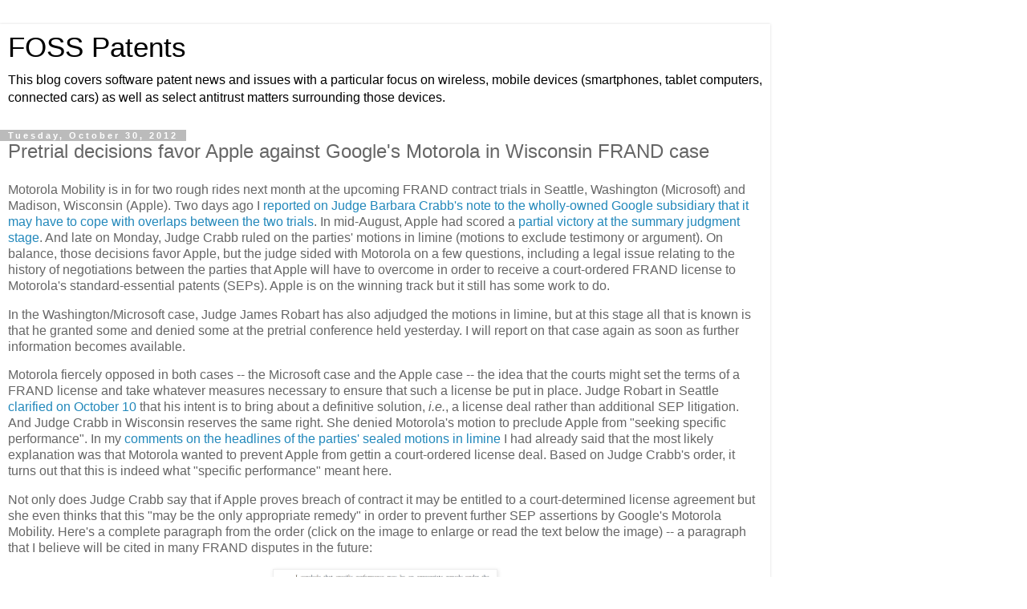

--- FILE ---
content_type: text/html; charset=UTF-8
request_url: http://www.fosspatents.com/2012/10/pretrial-decisions-favor-apple-against.html?m=1
body_size: 13015
content:
<!DOCTYPE html>
<html class='v2' dir='ltr' lang='en'>
<head>
<link href='https://www.blogger.com/static/v1/widgets/3772415480-widget_css_mobile_2_bundle.css' rel='stylesheet' type='text/css'/>
<meta content='width=device-width,initial-scale=1.0,minimum-scale=1.0,maximum-scale=1.0' name='viewport'/>
<meta content='text/html; charset=UTF-8' http-equiv='Content-Type'/>
<meta content='blogger' name='generator'/>
<link href='http://www.fosspatents.com/favicon.ico' rel='icon' type='image/x-icon'/>
<link href='http://www.fosspatents.com/2012/10/pretrial-decisions-favor-apple-against.html' rel='canonical'/>
<link rel="alternate" type="application/atom+xml" title="FOSS Patents - Atom" href="http://www.fosspatents.com/feeds/posts/default" />
<link rel="alternate" type="application/rss+xml" title="FOSS Patents - RSS" href="http://www.fosspatents.com/feeds/posts/default?alt=rss" />
<link rel="service.post" type="application/atom+xml" title="FOSS Patents - Atom" href="https://www.blogger.com/feeds/5097323804696777140/posts/default" />

<link rel="alternate" type="application/atom+xml" title="FOSS Patents - Atom" href="http://www.fosspatents.com/feeds/4602370042888442039/comments/default" />
<!--Can't find substitution for tag [blog.ieCssRetrofitLinks]-->
<link href='https://blogger.googleusercontent.com/img/b/R29vZ2xl/AVvXsEiZA8cc-4HKVvEfFsrB7jBZi8KIVnsI6vsk6_pkGgw61nhQZSSn_Xrr0jeGRvXG1VMt0pSjP_GTSIVpPnF-Qxq2yRhwP1dIAU6HiJAy0CMW4iDCmNQU2ArXAOkG13FBX3P6m5TaXGlPlIk/s400/specific+performance+may+be+only+appropriate+remedy.png' rel='image_src'/>
<meta content='http://www.fosspatents.com/2012/10/pretrial-decisions-favor-apple-against.html' property='og:url'/>
<meta content='Pretrial decisions favor Apple against Google&#39;s Motorola in Wisconsin FRAND case' property='og:title'/>
<meta content='Motorola Mobility is in for two rough rides next month at the upcoming FRAND contract trials in Seattle, Washington (Microsoft) and Madison,...' property='og:description'/>
<meta content='https://blogger.googleusercontent.com/img/b/R29vZ2xl/AVvXsEiZA8cc-4HKVvEfFsrB7jBZi8KIVnsI6vsk6_pkGgw61nhQZSSn_Xrr0jeGRvXG1VMt0pSjP_GTSIVpPnF-Qxq2yRhwP1dIAU6HiJAy0CMW4iDCmNQU2ArXAOkG13FBX3P6m5TaXGlPlIk/w1200-h630-p-k-no-nu/specific+performance+may+be+only+appropriate+remedy.png' property='og:image'/>
<title>FOSS Patents: Pretrial decisions favor Apple against Google's Motorola in Wisconsin FRAND case</title>
<style id='page-skin-1' type='text/css'><!--
/*
-----------------------------------------------
Blogger Template Style
Name:     Simple
Designer: Blogger
URL:      www.blogger.com
----------------------------------------------- */
/* Content
----------------------------------------------- */
body {
font: normal normal 12px 'Trebuchet MS', Trebuchet, Verdana, sans-serif;
color: #666666;
background: #ffffff none repeat scroll top left;
padding: 0 0 0 0;
}
html body .region-inner {
min-width: 0;
max-width: 100%;
width: auto;
}
h2 {
font-size: 22px;
}
a:link {
text-decoration:none;
color: #2288bb;
}
a:visited {
text-decoration:none;
color: #888888;
}
a:hover {
text-decoration:underline;
color: #33aaff;
}
.body-fauxcolumn-outer .fauxcolumn-inner {
background: transparent none repeat scroll top left;
_background-image: none;
}
.body-fauxcolumn-outer .cap-top {
position: absolute;
z-index: 1;
height: 400px;
width: 100%;
}
.body-fauxcolumn-outer .cap-top .cap-left {
width: 100%;
background: transparent none repeat-x scroll top left;
_background-image: none;
}
.content-outer {
-moz-box-shadow: 0 0 0 rgba(0, 0, 0, .15);
-webkit-box-shadow: 0 0 0 rgba(0, 0, 0, .15);
-goog-ms-box-shadow: 0 0 0 #333333;
box-shadow: 0 0 0 rgba(0, 0, 0, .15);
margin-bottom: 1px;
}
.content-inner {
padding: 10px 40px;
}
.content-inner {
background-color: #ffffff;
}
/* Header
----------------------------------------------- */
.header-outer {
background: transparent none repeat-x scroll 0 -400px;
_background-image: none;
}
.Header h1 {
font: normal normal 40px 'Trebuchet MS',Trebuchet,Verdana,sans-serif;
color: #000000;
text-shadow: 0 0 0 rgba(0, 0, 0, .2);
}
.Header h1 a {
color: #000000;
}
.Header .description {
font-size: 18px;
color: #000000;
}
.header-inner .Header .titlewrapper {
padding: 22px 0;
}
.header-inner .Header .descriptionwrapper {
padding: 0 0;
}
/* Tabs
----------------------------------------------- */
.tabs-inner .section:first-child {
border-top: 0 solid #dddddd;
}
.tabs-inner .section:first-child ul {
margin-top: -1px;
border-top: 1px solid #dddddd;
border-left: 1px solid #dddddd;
border-right: 1px solid #dddddd;
}
.tabs-inner .widget ul {
background: transparent none repeat-x scroll 0 -800px;
_background-image: none;
border-bottom: 1px solid #dddddd;
margin-top: 0;
margin-left: -30px;
margin-right: -30px;
}
.tabs-inner .widget li a {
display: inline-block;
padding: .6em 1em;
font: normal normal 12px 'Trebuchet MS', Trebuchet, Verdana, sans-serif;
color: #000000;
border-left: 1px solid #ffffff;
border-right: 1px solid #dddddd;
}
.tabs-inner .widget li:first-child a {
border-left: none;
}
.tabs-inner .widget li.selected a, .tabs-inner .widget li a:hover {
color: #000000;
background-color: #eeeeee;
text-decoration: none;
}
/* Columns
----------------------------------------------- */
.main-outer {
border-top: 0 solid #dddddd;
}
.fauxcolumn-left-outer .fauxcolumn-inner {
border-right: 1px solid #dddddd;
}
.fauxcolumn-right-outer .fauxcolumn-inner {
border-left: 1px solid #dddddd;
}
/* Headings
----------------------------------------------- */
div.widget > h2,
div.widget h2.title {
margin: 0 0 1em 0;
font: normal bold 11px 'Trebuchet MS',Trebuchet,Verdana,sans-serif;
color: #000000;
}
/* Widgets
----------------------------------------------- */
.widget .zippy {
color: #999999;
text-shadow: 2px 2px 1px rgba(0, 0, 0, .1);
}
.widget .popular-posts ul {
list-style: none;
}
/* Posts
----------------------------------------------- */
h2.date-header {
font: normal bold 11px Arial, Tahoma, Helvetica, FreeSans, sans-serif;
}
.date-header span {
background-color: #bbbbbb;
color: #ffffff;
padding: 0.4em;
letter-spacing: 3px;
margin: inherit;
}
.main-inner {
padding-top: 35px;
padding-bottom: 65px;
}
.main-inner .column-center-inner {
padding: 0 0;
}
.main-inner .column-center-inner .section {
margin: 0 1em;
}
.post {
margin: 0 0 45px 0;
}
h3.post-title, .comments h4 {
font: normal normal 22px 'Trebuchet MS',Trebuchet,Verdana,sans-serif;
margin: .75em 0 0;
}
.post-body {
font-size: 110%;
line-height: 1.4;
position: relative;
}
.post-body img, .post-body .tr-caption-container, .Profile img, .Image img,
.BlogList .item-thumbnail img {
padding: 2px;
background: #ffffff;
border: 1px solid #eeeeee;
-moz-box-shadow: 1px 1px 5px rgba(0, 0, 0, .1);
-webkit-box-shadow: 1px 1px 5px rgba(0, 0, 0, .1);
box-shadow: 1px 1px 5px rgba(0, 0, 0, .1);
}
.post-body img, .post-body .tr-caption-container {
padding: 5px;
}
.post-body .tr-caption-container {
color: #666666;
}
.post-body .tr-caption-container img {
padding: 0;
background: transparent;
border: none;
-moz-box-shadow: 0 0 0 rgba(0, 0, 0, .1);
-webkit-box-shadow: 0 0 0 rgba(0, 0, 0, .1);
box-shadow: 0 0 0 rgba(0, 0, 0, .1);
}
.post-header {
margin: 0 0 1.5em;
line-height: 1.6;
font-size: 90%;
}
.post-footer {
margin: 20px -2px 0;
padding: 5px 10px;
color: #666666;
background-color: #eeeeee;
border-bottom: 1px solid #eeeeee;
line-height: 1.6;
font-size: 90%;
}
#comments .comment-author {
padding-top: 1.5em;
border-top: 1px solid #dddddd;
background-position: 0 1.5em;
}
#comments .comment-author:first-child {
padding-top: 0;
border-top: none;
}
.avatar-image-container {
margin: .2em 0 0;
}
#comments .avatar-image-container img {
border: 1px solid #eeeeee;
}
/* Comments
----------------------------------------------- */
.comments .comments-content .icon.blog-author {
background-repeat: no-repeat;
background-image: url([data-uri]);
}
.comments .comments-content .loadmore a {
border-top: 1px solid #999999;
border-bottom: 1px solid #999999;
}
.comments .comment-thread.inline-thread {
background-color: #eeeeee;
}
.comments .continue {
border-top: 2px solid #999999;
}
/* Accents
---------------------------------------------- */
.section-columns td.columns-cell {
border-left: 1px solid #dddddd;
}
.blog-pager {
background: transparent url(https://resources.blogblog.com/blogblog/data/1kt/simple/paging_dot.png) repeat-x scroll top center;
}
.blog-pager-older-link, .home-link,
.blog-pager-newer-link {
background-color: #ffffff;
padding: 5px;
}
.footer-outer {
border-top: 1px dashed #bbbbbb;
}
/* Mobile
----------------------------------------------- */
body.mobile  {
background-size: auto;
}
.mobile .body-fauxcolumn-outer {
background: transparent none repeat scroll top left;
}
.mobile .body-fauxcolumn-outer .cap-top {
background-size: 100% auto;
}
.mobile .content-outer {
-webkit-box-shadow: 0 0 3px rgba(0, 0, 0, .15);
box-shadow: 0 0 3px rgba(0, 0, 0, .15);
}
.mobile .tabs-inner .widget ul {
margin-left: 0;
margin-right: 0;
}
.mobile .post {
margin: 0;
}
.mobile .main-inner .column-center-inner .section {
margin: 0;
}
.mobile .date-header span {
padding: 0.1em 10px;
margin: 0 -10px;
}
.mobile h3.post-title {
margin: 0;
}
.mobile .blog-pager {
background: transparent none no-repeat scroll top center;
}
.mobile .footer-outer {
border-top: none;
}
.mobile .main-inner, .mobile .footer-inner {
background-color: #ffffff;
}
.mobile-index-contents {
color: #666666;
}
.mobile-link-button {
background-color: #2288bb;
}
.mobile-link-button a:link, .mobile-link-button a:visited {
color: #ffffff;
}
.mobile .tabs-inner .section:first-child {
border-top: none;
}
.mobile .tabs-inner .PageList .widget-content {
background-color: #eeeeee;
color: #000000;
border-top: 1px solid #dddddd;
border-bottom: 1px solid #dddddd;
}
.mobile .tabs-inner .PageList .widget-content .pagelist-arrow {
border-left: 1px solid #dddddd;
}

--></style>
<style id='template-skin-1' type='text/css'><!--
body {
min-width: 960px;
}
.content-outer, .content-fauxcolumn-outer, .region-inner {
min-width: 960px;
max-width: 960px;
_width: 960px;
}
.main-inner .columns {
padding-left: 0;
padding-right: 0;
}
.main-inner .fauxcolumn-center-outer {
left: 0;
right: 0;
/* IE6 does not respect left and right together */
_width: expression(this.parentNode.offsetWidth -
parseInt("0") -
parseInt("0") + 'px');
}
.main-inner .fauxcolumn-left-outer {
width: 0;
}
.main-inner .fauxcolumn-right-outer {
width: 0;
}
.main-inner .column-left-outer {
width: 0;
right: 100%;
margin-left: -0;
}
.main-inner .column-right-outer {
width: 0;
margin-right: -0;
}
#layout {
min-width: 0;
}
#layout .content-outer {
min-width: 0;
width: 800px;
}
#layout .region-inner {
min-width: 0;
width: auto;
}
body#layout div.add_widget {
padding: 8px;
}
body#layout div.add_widget a {
margin-left: 32px;
}
--></style>
<link href='https://www.blogger.com/dyn-css/authorization.css?targetBlogID=5097323804696777140&amp;zx=30fc1e50-aa5d-4614-99e5-e1db0c3ad378' media='none' onload='if(media!=&#39;all&#39;)media=&#39;all&#39;' rel='stylesheet'/><noscript><link href='https://www.blogger.com/dyn-css/authorization.css?targetBlogID=5097323804696777140&amp;zx=30fc1e50-aa5d-4614-99e5-e1db0c3ad378' rel='stylesheet'/></noscript>
<meta name='google-adsense-platform-account' content='ca-host-pub-1556223355139109'/>
<meta name='google-adsense-platform-domain' content='blogspot.com'/>

</head>
<body class='loading mobile variant-simplysimple'>
<div class='navbar section' id='navbar' name='Navbar'><div class='widget Navbar' data-version='1' id='Navbar1'><script type="text/javascript">
    function setAttributeOnload(object, attribute, val) {
      if(window.addEventListener) {
        window.addEventListener('load',
          function(){ object[attribute] = val; }, false);
      } else {
        window.attachEvent('onload', function(){ object[attribute] = val; });
      }
    }
  </script>
<script type="text/javascript">
(function() {
var script = document.createElement('script');
script.type = 'text/javascript';
script.src = '//pagead2.googlesyndication.com/pagead/js/google_top_exp.js';
var head = document.getElementsByTagName('head')[0];
if (head) {
head.appendChild(script);
}})();
</script>
</div></div>
<div class='body-fauxcolumns'>
<div class='fauxcolumn-outer body-fauxcolumn-outer'>
<div class='cap-top'>
<div class='cap-left'></div>
<div class='cap-right'></div>
</div>
<div class='fauxborder-left'>
<div class='fauxborder-right'></div>
<div class='fauxcolumn-inner'>
</div>
</div>
<div class='cap-bottom'>
<div class='cap-left'></div>
<div class='cap-right'></div>
</div>
</div>
</div>
<div class='content'>
<div class='content-fauxcolumns'>
<div class='fauxcolumn-outer content-fauxcolumn-outer'>
<div class='cap-top'>
<div class='cap-left'></div>
<div class='cap-right'></div>
</div>
<div class='fauxborder-left'>
<div class='fauxborder-right'></div>
<div class='fauxcolumn-inner'>
</div>
</div>
<div class='cap-bottom'>
<div class='cap-left'></div>
<div class='cap-right'></div>
</div>
</div>
</div>
<div class='content-outer'>
<div class='content-cap-top cap-top'>
<div class='cap-left'></div>
<div class='cap-right'></div>
</div>
<div class='fauxborder-left content-fauxborder-left'>
<div class='fauxborder-right content-fauxborder-right'></div>
<div class='content-inner'>
<header>
<div class='header-outer'>
<div class='header-cap-top cap-top'>
<div class='cap-left'></div>
<div class='cap-right'></div>
</div>
<div class='fauxborder-left header-fauxborder-left'>
<div class='fauxborder-right header-fauxborder-right'></div>
<div class='region-inner header-inner'>
<div class='header section' id='header' name='Header'><div class='widget Header' data-version='1' id='Header1'>
<div id='header-inner'>
<div class='titlewrapper'>
<h1 class='title'>
<a href='http://www.fosspatents.com/?m=1'>
FOSS Patents
</a>
</h1>
</div>
<div class='descriptionwrapper'>
<p class='description'><span>This blog covers software patent news and issues with a particular focus on wireless, mobile devices (smartphones, tablet computers, connected cars) as well as select antitrust matters surrounding those devices.</span></p>
</div>
</div>
</div></div>
</div>
</div>
<div class='header-cap-bottom cap-bottom'>
<div class='cap-left'></div>
<div class='cap-right'></div>
</div>
</div>
</header>
<div class='tabs-outer'>
<div class='tabs-cap-top cap-top'>
<div class='cap-left'></div>
<div class='cap-right'></div>
</div>
<div class='fauxborder-left tabs-fauxborder-left'>
<div class='fauxborder-right tabs-fauxborder-right'></div>
<div class='region-inner tabs-inner'>
<div class='tabs no-items section' id='crosscol' name='Cross-Column'></div>
<div class='tabs no-items section' id='crosscol-overflow' name='Cross-Column 2'></div>
</div>
</div>
<div class='tabs-cap-bottom cap-bottom'>
<div class='cap-left'></div>
<div class='cap-right'></div>
</div>
</div>
<div class='main-outer'>
<div class='main-cap-top cap-top'>
<div class='cap-left'></div>
<div class='cap-right'></div>
</div>
<div class='fauxborder-left main-fauxborder-left'>
<div class='fauxborder-right main-fauxborder-right'></div>
<div class='region-inner main-inner'>
<div class='columns fauxcolumns'>
<div class='fauxcolumn-outer fauxcolumn-center-outer'>
<div class='cap-top'>
<div class='cap-left'></div>
<div class='cap-right'></div>
</div>
<div class='fauxborder-left'>
<div class='fauxborder-right'></div>
<div class='fauxcolumn-inner'>
</div>
</div>
<div class='cap-bottom'>
<div class='cap-left'></div>
<div class='cap-right'></div>
</div>
</div>
<div class='fauxcolumn-outer fauxcolumn-left-outer'>
<div class='cap-top'>
<div class='cap-left'></div>
<div class='cap-right'></div>
</div>
<div class='fauxborder-left'>
<div class='fauxborder-right'></div>
<div class='fauxcolumn-inner'>
</div>
</div>
<div class='cap-bottom'>
<div class='cap-left'></div>
<div class='cap-right'></div>
</div>
</div>
<div class='fauxcolumn-outer fauxcolumn-right-outer'>
<div class='cap-top'>
<div class='cap-left'></div>
<div class='cap-right'></div>
</div>
<div class='fauxborder-left'>
<div class='fauxborder-right'></div>
<div class='fauxcolumn-inner'>
</div>
</div>
<div class='cap-bottom'>
<div class='cap-left'></div>
<div class='cap-right'></div>
</div>
</div>
<!-- corrects IE6 width calculation -->
<div class='columns-inner'>
<div class='column-center-outer'>
<div class='column-center-inner'>
<div class='main section' id='main' name='Main'><div class='widget Blog' data-version='1' id='Blog1'>
<div class='blog-posts hfeed'>
<div class='date-outer'>
<h2 class='date-header'><span>Tuesday, October 30, 2012</span></h2>
<div class='date-posts'>
<div class='post-outer'>
<div class='post hentry uncustomized-post-template' itemscope='itemscope' itemtype='http://schema.org/BlogPosting'>
<meta content='https://blogger.googleusercontent.com/img/b/R29vZ2xl/AVvXsEiZA8cc-4HKVvEfFsrB7jBZi8KIVnsI6vsk6_pkGgw61nhQZSSn_Xrr0jeGRvXG1VMt0pSjP_GTSIVpPnF-Qxq2yRhwP1dIAU6HiJAy0CMW4iDCmNQU2ArXAOkG13FBX3P6m5TaXGlPlIk/s72-c/specific+performance+may+be+only+appropriate+remedy.png' itemprop='image_url'/>
<meta content='5097323804696777140' itemprop='blogId'/>
<meta content='4602370042888442039' itemprop='postId'/>
<a name='4602370042888442039'></a>
<h3 class='post-title entry-title' itemprop='name'>
Pretrial decisions favor Apple against Google's Motorola in Wisconsin FRAND case
</h3>
<div class='post-header'>
<div class='post-header-line-1'></div>
</div>
<div class='post-body entry-content' id='post-body-4602370042888442039' itemprop='articleBody'>
<p>Motorola Mobility is in for two rough rides next month at the upcoming FRAND contract trials in Seattle, Washington (Microsoft) and Madison, Wisconsin (Apple). Two days ago I <a href="http://www.fosspatents.com/2012/10/judge-to-googles-motorola-you-may-have.html">reported on Judge Barbara Crabb's note to the wholly-owned Google subsidiary that it may have to cope with overlaps between the two trials</a>. In mid-August, Apple had scored a <a href="http://www.fosspatents.com/2012/08/us-court-grants-apple-partial-summary.html">partial victory at the summary judgment stage</a>. And late on Monday, Judge Crabb ruled on the parties' motions in limine (motions to exclude testimony or argument). On balance, those decisions favor Apple, but the judge sided with Motorola on a few questions, including a legal issue relating to the history of negotiations between the parties that Apple will have to overcome in order to receive a court-ordered FRAND license to Motorola's standard-essential patents (SEPs). Apple is on the winning track but it still has some work to do.</p>
<p>In the Washington/Microsoft case, Judge James Robart has also adjudged the motions in limine, but at this stage all that is known is that he granted some and denied some at the pretrial conference held yesterday. I will report on that case again as soon as further information becomes available.</p>
<p>Motorola fiercely opposed in both cases -- the Microsoft case and the Apple case -- the idea that the courts might set the terms of a FRAND license and take whatever measures necessary to ensure that such a license be put in place. Judge Robart in Seattle <a href="http://www.fosspatents.com/2012/10/us-court-denies-motorola-motion-will.html">clarified on October&nbsp;10</a> that his intent is to bring about a definitive solution, <i>i.e.</i>, a license deal rather than additional SEP litigation. And Judge Crabb in Wisconsin reserves the same right. She denied Motorola's motion to preclude Apple from "seeking specific performance". In my <a href="http://www.fosspatents.com/2012/10/google-says-judge-posners-ruling-is.html#motionsinlimine">comments on the headlines of the parties' sealed motions in limine</a> I had already said that the most likely explanation was that Motorola wanted to prevent Apple from gettin a court-ordered license deal. Based on Judge Crabb's order, it turns out that this is indeed what "specific performance" meant here.</p>
<p>Not only does Judge Crabb say that if Apple proves breach of contract it may be entitled to a court-determined license agreement but she even thinks that this "may be the only appropriate remedy" in order to prevent further SEP assertions by Google's Motorola Mobility. Here's a complete paragraph from the order (click on the image to enlarge or read the text below the image) -- a paragraph that I believe will be cited in many FRAND disputes in the future:</p>
<div class="separator" style="clear: both; text-align: center;">
<a href="https://blogger.googleusercontent.com/img/b/R29vZ2xl/AVvXsEiZA8cc-4HKVvEfFsrB7jBZi8KIVnsI6vsk6_pkGgw61nhQZSSn_Xrr0jeGRvXG1VMt0pSjP_GTSIVpPnF-Qxq2yRhwP1dIAU6HiJAy0CMW4iDCmNQU2ArXAOkG13FBX3P6m5TaXGlPlIk/s1600/specific+performance+may+be+only+appropriate+remedy.png" imageanchor="1" style=""><img border="0" height="189" src="https://blogger.googleusercontent.com/img/b/R29vZ2xl/AVvXsEiZA8cc-4HKVvEfFsrB7jBZi8KIVnsI6vsk6_pkGgw61nhQZSSn_Xrr0jeGRvXG1VMt0pSjP_GTSIVpPnF-Qxq2yRhwP1dIAU6HiJAy0CMW4iDCmNQU2ArXAOkG13FBX3P6m5TaXGlPlIk/s280/specific+performance+may+be+only+appropriate+remedy.png" width="280" /></a></div>
<blockquote><p>I conclude that specific performance may be an appropriate remedy under the circumstances of this case. In fact, it may be the only appropriate remedy. As I held previously, Motorola's declarations to ETSI and IEEE constitute binding agreements to license its essential patents on fair, reasonable and nondiscriminatory terms, and Apple is a third party beneficiary to those agreements. Dkt. #194 at 42. As a third party beneficiary, Apple is entitled to a license of Motorola's patents on fair, reasonable and nondiscriminatory terms. Unless and until Motorola gives Apple a fair license to its declared-essential patents, Apple will continue to face the threat of patent infringement litigation from Motorola. It would be highly inefficient to require Apple to bring a new lawsuit for monetary damages or declaratory relief each time Motorola sues it for patent infringement. Additionally, it makes little sense to order the parties to continue negotiating a license when they have been unable to reach an agreement through five years of negotiations.</p></blockquote>
<p>The degree of clarity that this paragraph provides and the focus on solutions that it reflects are representative of the entire 57-page order. Other federal judges handling smartphone-related cases have received much more attention so far because there's more public excitement about infringement cases than FRAND contract cases and because there's simply more press in California or Chicago than in Wisconsin, but I'm extremely impressed with Judge Crabb's no-nonsense style. The way she decides and writes is unfussy and to the point. And very importantly, she doesn't try to navigate around thorny issues: she deals with them.</p>
<p>In its Wisconsin FRAND case Apple benefits greatly from Microsoft's pioneering efforts to enforce a FRAND promise and from <a href="http://www.fosspatents.com/2012/06/judge-posners-dismissal-of-two-way.html#frand">the FRAND part of Judge Posner's ruling</a>, which addressed some of the issues that Motorola was trying to relitigate in Wisconsin. But Judge Crabb told Motorola that its ongoing appeal of Judge Posner's ruling does not change the fact that certain issues have been adjudicated by a district court. For example, Judge Posner threw out some Motorola SEPs because they were not valid or not infringed, and while this won't be taken into consideration with a view to the reasonableness of Motorola's original 2.25% royalty demand, it will be a relevant factor when determining the appropriate FRAND royalty rate based on what's known today. Also, Judge Crabb has concluded that Judge Posner has already adjudicated the question of whether Apple needed to make a counterproposal to Motorola before suing for breach of a FRAND pledge: it didn't have any such obligation.</p>
<p>But there's one issue in this context that Apple needs to take seriously (though it need not panic). The ETSI (3G, GPRS) FRAND rules say that licenses "may be made subject to the condition that those who seek licenses agree to reciprocate". Judge Crabb notes that neither party has previously given much attention to this clause. While Judge Posner's finding that Apple didn't have to make counteroffers and negotiate with respect to Motorola's 2.25% demand still stands, Motorola may get some mileage out of that reciprocity clause. It certainly won't be held in breach of its FRAND pledge <i>only because</i> it wanted a back-license to Apple's SEPs. And here's a more important ramification:</p>
<blockquote><p>"Additionally, this provision suggests that Apple may have been required to engage in licensing negotiations related to its own patents. In other words, evidence that Apple refused to provide a license to its own patents or refused to engage in negotiations related to its own patents would be relevant to whether Motorola breached its contract with ETSI. Neither party has provided evidence or argument on this issue, so I cannot determine the significance of this provision at this stage. The parties should be prepared to address this issue at trial."</p></blockquote>
<p>I don't think this is a loophole that will ultimately enable Motorola to bring and pursue abusive SEP assertions. And since I wasn't present at any Apple-Motorola meetings, I have no idea what Apple said about the grant-back option. Even if Apple can't prove that it addressed the grant-back issue satisfactorily, the court may nevertheless find that, on the bottom line, Motorola breached its contract through an unreasonable demand. Also, it's well-documented (and restated in yesterday's order) that the parties started talking in 2007, at a time when Apple may not have owned even one patent essential to an ETSI standard. It does own a number of them by now as it <a href="http://www.fosspatents.com/2012/10/apple-touted-its-strong-and-growing.html">stated in a letter to Samsung in April&nbsp;2012</a>, but back in 2007 its ETSI SEP holdings may have amounted to zero, in which case the whole grant-back question is a non-issue.</p>
<p>Apple has some homework to do. Otherwise there's a risk of further delay before it finally obtains a FRAND license to Motorola's SEPs, despite the judge's belief that such a license "may be the only appropriate remedy". But if Apple comes up with some good points in this regard, it may soon be licensed on a worldwide basis to Motorola's SEPs (except that Google will presumably appeal such a decision).</p>
<p>I'm now going to quote the summary at the end of the order. Among the items I did not discuss above, one that's particularly worth paying attention to is the first one: while Judge Posner held that Motorola was not entitled to injunctive relief over FRAND-pledged SEPs, Judge Crabb found that this is not, all by itself, tantamount to a finding of a breach of contract. And with respect to item&nbsp;18 I'd like to mention that Judge Crabb doesn't believe Apple can raise a patent exhaustion-related argument at this stage, and she says that "Apple's breach of contract theories premised on the Chi Mei and Qualcomm licenses [which Motorola terminated with respect to Apple as a third-party beneficiary] may be flawed". So I would count item&nbsp;18 in Motorola's column even though Apple will be allowed to use Motorola's license agreements with those third parties as evidence for the unreasonableness of the 2.25% royalty demand.</p>
<blockquote><p>1. Plaintiff Apple Inc.'s motion to preclude Defendant Motorola Mobility, Inc. from offering evidence or argument that it was entitled to seek injunctive relief or that it did not breach its contracts with ETSI and IEEE by doing so, dkt. #310, is DENIED.</p><p>2. Apple's motion to exclude evidence and argument that Motorola's patents ruled invalid or not infringed have value, dkt. #311, is GRANTED IN PART and DENIED IN PART. Prior decisions regarding validity and infringement of Motorola's declared-essential patents are relevant to the current fair, reasonable and nondiscriminatory rate for Motorola's standards-essential patent portfolio, but are not relevant to Motorol&#8217;s license offers made before the decisions were issued, as explained in this opinion.</p><p>3. Apple's motion to exclude evidence and argument that Apple must satisfy a condition precedent to trigger Motorola's licensing obligation, dkt. #312, is GRANTED.</p><p>4. Apple's motion to preclude Motorola from offering evidence or argument that it had a 'process' for complying with standards-setting organizations' disclosure policies, dkt. #313, is GRANTED IN PART and DENIED IN PART. Motorola cannot introduce any evidence at trial regarding its process for disclosing intellectual property rights unless it made that information available to Apple during discovery.</p><p>5. Apple's motion to preclude Motorola from offering evidence about why it purported to suspend its license with Chi Mei, dkt. #314, is GRANTED IN PART and DENIED IN PART. Motorola may present any evidence on this issue at trial that it provided to Apple during discovery.</p><p>6. Apple's motion to preclude Motorola from arguing that its cellular standards-essential patent rights were not exhausted as to the first iPhone, dkt. #315, is DENIED.</p><p>7. Apple's motion to preclude evidence and argument regarding opinions on alternatives from Motorola's technical experts, dkt. #316, is DENIED.</p><p>8. Apple's motion to exclude certain Motorola expert testimony, dkt. #317, is DENIED.</p><p>9. Apple's motion to exclude Dr. Leonard from opining on the correct royalty rate for Motorola's declared standards-essential patents, dkt. #318, is GRANTED IN PART and DENIED IN PART. Dr. Leonard may not testify about a particular rate or range that qualifies as a fair, reasonable and nondiscriminatory rate for Motorola&#8217;s standards-essential patents, but may offer opinions about whether Motorola's 2.25% offer was a breach of Motorola's contracts with ETSI and IEEE. Additionally, Dr. Leonard may offer criticisms of the methods used by Apple&#8217;s experts to calculate a particular rate.</p><p>10. Apple's motion to exclude testimony of Dr. Leonard relating to synergies, dkt. #319, is DENIED.</p><p>11. Apple&#8217;s motion to take judicial notice of Exhibits 1-45, dkt. ##322, 323, to the Sept. 28, 2012 Declaration of Richard Anthony Lopez, dkt. #321, is GRANTED.</p><p>12. Apple's motion for leave to rely on supplemental expert reports, dkt. #226, is DENIED.</p><p>13. Motorola's motion to preclude Apple from seeking specific performance, dkt. #280, is DENIED.</p><p>14. Motorola's motion to preclude evidence and argument relating to timeliness of patent disclosures to ETSI, dkt. #283, is DENIED.</p><p>15. Motorola's motion to determine the terms of ETSI and IEEE policies, dkt. #286, is DENIED.</p><p>16. Motorola's motion to preclude evidence and argument arising after January 4, 2011, dkt. #289, is GRANTED IN PART and DENIED IN PART. Both parties are constrained by the explicit prohibitions of their non-disclosure agreements, but may introduce evidence arising after January 4, 2011 that is not expressly prohibited by those agreements.</p><p>17. Motorola's motion to exclude evidence and argument concerning prior litigation judicial decisions regarding the patents-in-suit, dkt. #292, is DENIED.</p><p>18. Motorola's motion to exclude evidence and argument relating to non-parties Chi Mei
Communications Systems and Qualcomm, dkt. #295, is DENIED.</p><p>19. Motorola's motion to exclude evidence and references to irrelevant standards and standards-setting bodies, dkt. #298, is GRANTED IN PART AND DENIED IN PART. Apple is precluded from introducing testimony and evidence regarding standards that are not at issue in this case and standards-setting bodies other than ETSI and IEEE, and ETSI and IEEE standards that are not at issue in this case, unless Motorola opens the door to such evidence and argument.</p><p>20. Motorola's motion to preclude the testimony and opinions of Dr. Louis Berneman, dkt. #301, is DENIED.</p><p>21. Motorola's motion to preclude the testimony and opinions of Dr. Dennis Carlton, dkt. #304, is DENIED.</p>p>22. Motorola's motion to exclude evidence or argument related to allegedly 'noninfringing alternatives' to Motorola patents, dkt. #307, is DENIED.</p><p>23. Motorola's motion to strike the supplemental expert report of Dr. Cimini, dkt. #218, is GRANTED.</p><p>24. Motorola's motion to strike the supplemental expert report of Dr. Brian Napper, dkt. #229, is GRANTED.</p></blockquote>
<p><i>If you'd like to be updated on the smartphone patent disputes and other intellectual property matters I cover, please subscribe to my RSS feed (in the right-hand column) and/or <a href="http://twitter.com/FOSSpatents">follow me on Twitter @FOSSpatents</a> and <a href="https://plus.google.com/102642221637909015292/posts">Google+</a>.</i></p><p><a class="twitter-follow-button" href="http://twitter.com/FOSSpatents">Follow @FOSSpatents</a>   <script src="http://platform.twitter.com/widgets.js" type="text/javascript"></script> </p><p>Share with other professionals via LinkedIn: <script type="text/javascript" src="http://platform.linkedin.com/in.js"></script>  <script type="in/share" data-counter="right"></script><br />
<br />
<g:plusone annotation='inline'/><br />
<!-- AddThis Button BEGIN -->  <div class="addthis_toolbox addthis_default_style "><a class="addthis_button_compact" href="http://www.addthis.com/bookmark.php?v=250&amp;pubid=ra-4d7528143c32fee2">Share</a><span class="addthis_separator">|</span>  <a class="addthis_button_preferred_1"></a><a class="addthis_button_preferred_2"></a>  <a class="addthis_button_preferred_3"></a><a class="addthis_button_preferred_4"></a>  </div><script type="text/javascript">var addthis_config = {"data_track_clickback":true};</script><script type="text/javascript" src="http://s7.addthis.com/js/250/addthis_widget.js#pubid=ra-4d7528143c32fee2"></script><!-- AddThis Button END --></p>
<div style='clear: both;'></div>
</div>
<div class='post-footer'>
<div class='post-footer-line post-footer-line-1'>
<span class='post-author vcard'>
<span class='fn' itemprop='author' itemscope='itemscope' itemtype='http://schema.org/Person'>
<meta content='https://www.blogger.com/profile/13298342449544124176' itemprop='url'/>
<a href='https://www.blogger.com/profile/13298342449544124176' rel='author' title='author profile'>
<span itemprop='name'>Florian Mueller</span>
</a>
</span>
</span>
<span class='post-timestamp'>
um
<meta content='http://www.fosspatents.com/2012/10/pretrial-decisions-favor-apple-against.html' itemprop='url'/>
<a class='timestamp-link' href='http://www.fosspatents.com/2012/10/pretrial-decisions-favor-apple-against.html?m=1' rel='bookmark' title='permanent link'><abbr class='published' itemprop='datePublished' title='2012-10-30T16:54:00+01:00'>4:54&#8239;PM</abbr></a>
</span>
<span class='post-comment-link'>
</span>
</div>
<div class='post-footer-line post-footer-line-2'>
<div class='mobile-link-button goog-inline-block' id='mobile-share-button'>
<a href='javascript:void(0);'>Share</a>
</div>
</div>
</div>
</div>
<div class='comments' id='comments'>
<a name='comments'></a>
</div>
</div>
</div>
</div>
</div>
<div class='blog-pager' id='blog-pager'>
<div class='mobile-link-button' id='blog-pager-newer-link'>
<a class='blog-pager-newer-link' href='http://www.fosspatents.com/2012/10/android-ecosystem-is-rightly-concerned.html?m=1' id='Blog1_blog-pager-newer-link' title='Newer Post'>&lsaquo;</a>
</div>
<div class='mobile-link-button' id='blog-pager-older-link'>
<a class='blog-pager-older-link' href='http://www.fosspatents.com/2012/10/judge-to-googles-motorola-you-may-have.html?m=1' id='Blog1_blog-pager-older-link' title='Older Post'>&rsaquo;</a>
</div>
<div class='mobile-link-button' id='blog-pager-home-link'>
<a class='home-link' href='http://www.fosspatents.com/?m=1'>Home</a>
</div>
<div class='mobile-desktop-link'>
<a class='home-link' href='http://www.fosspatents.com/2012/10/pretrial-decisions-favor-apple-against.html?m=0'>View web version</a>
</div>
</div>
<div class='clear'></div>
</div></div>
</div>
</div>
<div class='column-left-outer'>
<div class='column-left-inner'>
<aside>
</aside>
</div>
</div>
<div class='column-right-outer'>
<div class='column-right-inner'>
<aside>
</aside>
</div>
</div>
</div>
<div style='clear: both'></div>
<!-- columns -->
</div>
<!-- main -->
</div>
</div>
<div class='main-cap-bottom cap-bottom'>
<div class='cap-left'></div>
<div class='cap-right'></div>
</div>
</div>
<footer>
<div class='footer-outer'>
<div class='footer-cap-top cap-top'>
<div class='cap-left'></div>
<div class='cap-right'></div>
</div>
<div class='fauxborder-left footer-fauxborder-left'>
<div class='fauxborder-right footer-fauxborder-right'></div>
<div class='region-inner footer-inner'>
<div class='foot no-items section' id='footer-1'></div>
<!-- outside of the include in order to lock Attribution widget -->
<div class='foot section' id='footer-3' name='Footer'><div class='widget Attribution' data-version='1' id='Attribution1'>
<div class='widget-content' style='text-align: center;'>
Powered by <a href='https://www.blogger.com' target='_blank'>Blogger</a>.
</div>
<div class='clear'></div>
</div></div>
</div>
</div>
<div class='footer-cap-bottom cap-bottom'>
<div class='cap-left'></div>
<div class='cap-right'></div>
</div>
</div>
</footer>
<!-- content -->
</div>
</div>
<div class='content-cap-bottom cap-bottom'>
<div class='cap-left'></div>
<div class='cap-right'></div>
</div>
</div>
</div>
<script type='text/javascript'>
    window.setTimeout(function() {
        document.body.className = document.body.className.replace('loading', '');
      }, 10);
  </script>

<script type="text/javascript" src="https://www.blogger.com/static/v1/widgets/2028843038-widgets.js"></script>
<script type='text/javascript'>
var BLOG_BASE_IMAGE_URL = 'https://resources.blogblog.com/img';var BLOG_LANG_DIR = 'ltr';window['__wavt'] = 'AOuZoY5WLnS04KuJtdzXzqkJI9susCpFng:1770132018306';_WidgetManager._Init('//www.blogger.com/rearrange?blogID\x3d5097323804696777140','//www.fosspatents.com/2012/10/pretrial-decisions-favor-apple-against.html?m\x3d1','5097323804696777140');
_WidgetManager._SetDataContext([{'name': 'blog', 'data': {'blogId': '5097323804696777140', 'title': 'FOSS Patents', 'url': 'http://www.fosspatents.com/2012/10/pretrial-decisions-favor-apple-against.html?m\x3d1', 'canonicalUrl': 'http://www.fosspatents.com/2012/10/pretrial-decisions-favor-apple-against.html', 'homepageUrl': 'http://www.fosspatents.com/?m\x3d1', 'searchUrl': 'http://www.fosspatents.com/search', 'canonicalHomepageUrl': 'http://www.fosspatents.com/', 'blogspotFaviconUrl': 'http://www.fosspatents.com/favicon.ico', 'bloggerUrl': 'https://www.blogger.com', 'hasCustomDomain': true, 'httpsEnabled': false, 'enabledCommentProfileImages': true, 'gPlusViewType': 'FILTERED_POSTMOD', 'adultContent': false, 'analyticsAccountNumber': '', 'encoding': 'UTF-8', 'locale': 'en', 'localeUnderscoreDelimited': 'en', 'languageDirection': 'ltr', 'isPrivate': false, 'isMobile': true, 'isMobileRequest': true, 'mobileClass': ' mobile', 'isPrivateBlog': false, 'isDynamicViewsAvailable': true, 'feedLinks': '\x3clink rel\x3d\x22alternate\x22 type\x3d\x22application/atom+xml\x22 title\x3d\x22FOSS Patents - Atom\x22 href\x3d\x22http://www.fosspatents.com/feeds/posts/default\x22 /\x3e\n\x3clink rel\x3d\x22alternate\x22 type\x3d\x22application/rss+xml\x22 title\x3d\x22FOSS Patents - RSS\x22 href\x3d\x22http://www.fosspatents.com/feeds/posts/default?alt\x3drss\x22 /\x3e\n\x3clink rel\x3d\x22service.post\x22 type\x3d\x22application/atom+xml\x22 title\x3d\x22FOSS Patents - Atom\x22 href\x3d\x22https://www.blogger.com/feeds/5097323804696777140/posts/default\x22 /\x3e\n\n\x3clink rel\x3d\x22alternate\x22 type\x3d\x22application/atom+xml\x22 title\x3d\x22FOSS Patents - Atom\x22 href\x3d\x22http://www.fosspatents.com/feeds/4602370042888442039/comments/default\x22 /\x3e\n', 'meTag': '', 'adsenseHostId': 'ca-host-pub-1556223355139109', 'adsenseHasAds': false, 'adsenseAutoAds': false, 'boqCommentIframeForm': true, 'loginRedirectParam': '', 'view': '', 'dynamicViewsCommentsSrc': '//www.blogblog.com/dynamicviews/4224c15c4e7c9321/js/comments.js', 'dynamicViewsScriptSrc': '//www.blogblog.com/dynamicviews/37a6e0839a907093', 'plusOneApiSrc': 'https://apis.google.com/js/platform.js', 'disableGComments': true, 'interstitialAccepted': false, 'sharing': {'platforms': [{'name': 'Get link', 'key': 'link', 'shareMessage': 'Get link', 'target': ''}, {'name': 'Facebook', 'key': 'facebook', 'shareMessage': 'Share to Facebook', 'target': 'facebook'}, {'name': 'BlogThis!', 'key': 'blogThis', 'shareMessage': 'BlogThis!', 'target': 'blog'}, {'name': 'X', 'key': 'twitter', 'shareMessage': 'Share to X', 'target': 'twitter'}, {'name': 'Pinterest', 'key': 'pinterest', 'shareMessage': 'Share to Pinterest', 'target': 'pinterest'}, {'name': 'Email', 'key': 'email', 'shareMessage': 'Email', 'target': 'email'}], 'disableGooglePlus': true, 'googlePlusShareButtonWidth': 0, 'googlePlusBootstrap': '\x3cscript type\x3d\x22text/javascript\x22\x3ewindow.___gcfg \x3d {\x27lang\x27: \x27en\x27};\x3c/script\x3e'}, 'hasCustomJumpLinkMessage': false, 'jumpLinkMessage': 'Read more', 'pageType': 'item', 'postId': '4602370042888442039', 'postImageThumbnailUrl': 'https://blogger.googleusercontent.com/img/b/R29vZ2xl/AVvXsEiZA8cc-4HKVvEfFsrB7jBZi8KIVnsI6vsk6_pkGgw61nhQZSSn_Xrr0jeGRvXG1VMt0pSjP_GTSIVpPnF-Qxq2yRhwP1dIAU6HiJAy0CMW4iDCmNQU2ArXAOkG13FBX3P6m5TaXGlPlIk/s72-c/specific+performance+may+be+only+appropriate+remedy.png', 'postImageUrl': 'https://blogger.googleusercontent.com/img/b/R29vZ2xl/AVvXsEiZA8cc-4HKVvEfFsrB7jBZi8KIVnsI6vsk6_pkGgw61nhQZSSn_Xrr0jeGRvXG1VMt0pSjP_GTSIVpPnF-Qxq2yRhwP1dIAU6HiJAy0CMW4iDCmNQU2ArXAOkG13FBX3P6m5TaXGlPlIk/s400/specific+performance+may+be+only+appropriate+remedy.png', 'pageName': 'Pretrial decisions favor Apple against Google\x27s Motorola in Wisconsin FRAND case', 'pageTitle': 'FOSS Patents: Pretrial decisions favor Apple against Google\x27s Motorola in Wisconsin FRAND case'}}, {'name': 'features', 'data': {}}, {'name': 'messages', 'data': {'edit': 'Edit', 'linkCopiedToClipboard': 'Link copied to clipboard!', 'ok': 'Ok', 'postLink': 'Post Link'}}, {'name': 'template', 'data': {'name': 'Simple', 'localizedName': 'Simple', 'isResponsive': false, 'isAlternateRendering': true, 'isCustom': false, 'variant': 'simplysimple', 'variantId': 'simplysimple'}}, {'name': 'view', 'data': {'classic': {'name': 'classic', 'url': '?view\x3dclassic'}, 'flipcard': {'name': 'flipcard', 'url': '?view\x3dflipcard'}, 'magazine': {'name': 'magazine', 'url': '?view\x3dmagazine'}, 'mosaic': {'name': 'mosaic', 'url': '?view\x3dmosaic'}, 'sidebar': {'name': 'sidebar', 'url': '?view\x3dsidebar'}, 'snapshot': {'name': 'snapshot', 'url': '?view\x3dsnapshot'}, 'timeslide': {'name': 'timeslide', 'url': '?view\x3dtimeslide'}, 'isMobile': true, 'title': 'Pretrial decisions favor Apple against Google\x27s Motorola in Wisconsin FRAND case', 'description': 'Motorola Mobility is in for two rough rides next month at the upcoming FRAND contract trials in Seattle, Washington (Microsoft) and Madison,...', 'featuredImage': 'https://blogger.googleusercontent.com/img/b/R29vZ2xl/AVvXsEiZA8cc-4HKVvEfFsrB7jBZi8KIVnsI6vsk6_pkGgw61nhQZSSn_Xrr0jeGRvXG1VMt0pSjP_GTSIVpPnF-Qxq2yRhwP1dIAU6HiJAy0CMW4iDCmNQU2ArXAOkG13FBX3P6m5TaXGlPlIk/s400/specific+performance+may+be+only+appropriate+remedy.png', 'url': 'http://www.fosspatents.com/2012/10/pretrial-decisions-favor-apple-against.html?m\x3d1', 'type': 'item', 'isSingleItem': true, 'isMultipleItems': false, 'isError': false, 'isPage': false, 'isPost': true, 'isHomepage': false, 'isArchive': false, 'isLabelSearch': false, 'postId': 4602370042888442039}}]);
_WidgetManager._RegisterWidget('_HeaderView', new _WidgetInfo('Header1', 'header', document.getElementById('Header1'), {}, 'displayModeFull'));
_WidgetManager._RegisterWidget('_BlogView', new _WidgetInfo('Blog1', 'main', document.getElementById('Blog1'), {'cmtInteractionsEnabled': false, 'mobile': true}, 'displayModeFull'));
_WidgetManager._RegisterWidget('_AttributionView', new _WidgetInfo('Attribution1', 'footer-3', document.getElementById('Attribution1'), {}, 'displayModeFull'));
_WidgetManager._RegisterWidget('_NavbarView', new _WidgetInfo('Navbar1', 'navbar', document.getElementById('Navbar1'), {}, 'displayModeFull'));
</script>
</body>
</html>